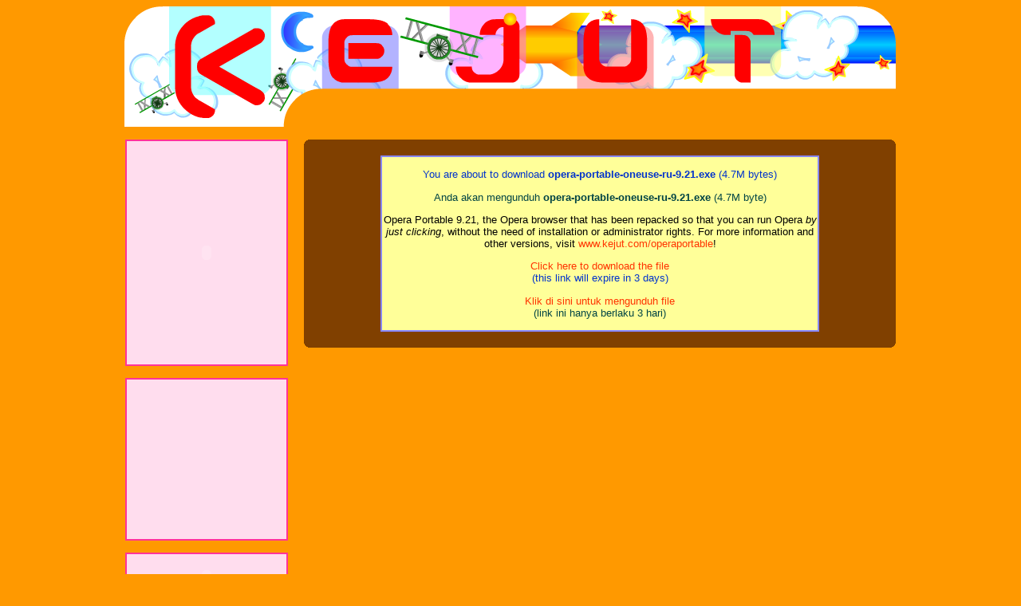

--- FILE ---
content_type: text/html; charset=UTF-8
request_url: https://www.kejut.com/download/123
body_size: 5081
content:
<!DOCTYPE HTML PUBLIC "-//W3C//DTD HTML 4.01 Transitional//EN" "http://www.w3.org/TR/html4/loose.dtd">
<html>
<head>

<META HTTP-EQUIV="robots" CONTENT="index,follow">
<META HTTP-EQUIV="revisit-after" CONTENT="7 days">
<META http-equiv="Content-Type" content="text/html; charset=utf-8">
<META name="description" content=" /  /  / ">

<link rel="alternate" type="application/rss+xml" title="RSS" href="/rss.xml">
<link rel="stylesheet" type="text/css" href="/prog/gaga2.css.php">
<link rel="stylesheet" type="text/css" href="/css/niftyCorners.css">
<link rel="stylesheet" type="text/css" href="/css/niftyPrint.css" media="print">

<SCRIPT type="text/javascript" src="/js/prototype.js"></SCRIPT>
<SCRIPT type="text/javascript" src="/js/ubahgaga.js"></SCRIPT>
<SCRIPT type="text/javascript" src="/js/kuki.js"></SCRIPT>
<SCRIPT type="text/javascript" src="/js/nifty.js"></SCRIPT>
<!--[if gte IE 5.5000]>
<SCRIPT type="text/javascript" src="/js/pngfix.js"></SCRIPT>
<![endif]-->

<title>
Download file: opera-portable-oneuse-ru-9.21.exe from Kejut.com</title>

<style type="text/css">
<!--

-->
</style><SCRIPT type="text/javascript" language="javascript">
function pmanen(x) {
	setCookie("bahasaSuka", ""+x, new Date(2010,1,1,1,1,1,1), "/");
}
</SCRIPT>

<script type="text/javascript">
function munculratholes() {
	var ketratholes = document.getElementById('ketratholes');
	ketratholes.style.display = '';
}
function ilangratholes() {	
	var ketratholes = document.getElementById('ketratholes');
	ketratholes.style.display = 'none';
}
</script>


<script src="http://www.google-analytics.com/urchin.js" type="text/javascript">
</script>
<script type="text/javascript">
_uacct = "UA-159324-1";
urchinTracker();
</script>
</head>
<body>
<div align="center">
	<img src="/img/bannerutama-v2.png" width="968" height="152" border="0" />

<!-- (v1)
<TABLE WIDTH=800 BORDER=0 CELLPADDING=0 CELLSPACING=0>
	<TR>
		<TD COLSPAN=3>
			<IMG SRC="/img/banner_01.gif" WIDTH=800 HEIGHT=112 ALT=""></TD>
	</TR>
	<TR>
		<TD WIDTH=263 valign="top" >
			<IMG SRC="/img/banner_02.gif" WIDTH=263 HEIGHT=62 ALT=""></TD>
		<TD width="482" valign="top">

<script type="text/javascript">
google_ad_client = "pub-1283461290980910";
/* kejut-bannerutama */
google_ad_slot = "0602431923";
google_ad_width = 468;
google_ad_height = 60;
</script>
<script type="text/javascript"
src="http://pagead2.googlesyndication.com/pagead/show_ads.js">
</script>

	</TD>
		<TD WIDTH=55 valign="top">
			<IMG SRC="/img/banner_04.gif" WIDTH=55 HEIGHT=62 ALT=""></TD>
	</TR>
</TABLE>
-->
</div>
<table border="0" align="center" cellpadding="0" cellspacing="0">

	<!-- baris pertama tabel cuma buat tentuin ukuran2. Total 966 [2008-11-29] -->
	<tr>
		<td width="204">&nbsp;</td>
		<td width="20">&nbsp;</td>
		<td width="742">&nbsp;</td>
	</tr>
	
	<tr>
		<!-- utama: pinggir kiri -->
		<td valign="top">
		
            <div class="pinggirkiri" id="pinggirkiri-menu9">
            <div id="seluruhmenu">	
                <object classid="clsid:D27CDB6E-AE6D-11cf-96B8-444553540000" codebase="http://download.macromedia.com/pub/shockwave/cabs/flash/swflash.cab#version=7,0,19,0" width="200" height="280">
                <param name="movie" value="/img/menu9.swf">
                <param name="quality" value="high"><param name="LOOP" value="false">
                <param name="flashvars" value="artikelID=download">
                <embed src="/img/menu9.swf" width="200" height="280" loop="false" quality="high" pluginspage="http://www.macromedia.com/go/getflashplayer" type="application/x-shockwave-flash" flashvars="artikelID=download"></embed>
                </object>
            </div>
            </div>
			
			<br/>
            
	        <div class="pinggirkiri" id="pinggirkiri-iklan">
				<script type="text/javascript"><!--
                google_ad_client = "pub-1283461290980910";
                /* kejut-pinggirkiri2009 (20090909) */
                google_ad_slot = "0565053617";
                google_ad_width = 200;
                google_ad_height = 200;
                //-->
                </script>
                <script type="text/javascript" src="http://pagead2.googlesyndication.com/pagead/show_ads.js"></script>
            </div>

			<br/>
            
			<!-- pilih bahasa -->
			<div class="pinggirkiri" id="pinggirkiri-pilasa">
			  <OBJECT classid="clsid:D27CDB6E-AE6D-11cf-96B8-444553540000" codebase="http://download.macromedia.com/pub/shockwave/cabs/flash/swflash.cab#version=7,0,19,0" width="200" height="58">
					<PARAM name="movie" value="/img/pilasa.swf">
					<PARAM name="quality" value="high">
					<EMBED src="/img/pilasa.swf" QUALITY="high" PLUGINSPAGE="http://www.macromedia.com/go/getflashplayer" TYPE="application/x-shockwave-flash" width="200" height="58"></EMBED>
				</OBJECT>
			</div>
<img src='/img/bening.gif' alt=' ' width='170' height='10'>

<div class="pinggirkiri" id="pinggirkiri-halbaru">
	<p class="halbaruatas">What's New</p>
	<ul>

<li>You like Kejut and want to place a link to Kejut in your website? That's easy! <a href="/links" title="Kejut - A Surprise for You!" >Click here!<br/><img src="http://www.kejut.com/img/banner2-rainbow.png" width="95" height="15" border="0" alt="Kejut.com" /></a></li>	</ul>
</div>

<img src='/img/bening.gif' alt=' ' width='170' height='10'>

<div class="pinggirkiri" id="pinggirkiri-googlefriends-members">
	
	<!-- Include the Google Friend Connect javascript library. -->
	<script type="text/javascript" src="http://www.google.com/friendconnect/script/friendconnect.js"></script>
	
	<!-- Define the div tag where the gadget will be inserted. -->
	<div id="div-1228576768991" style="width:198px;border:1px solid #FF3399;"></div>
	<!-- Render the gadget into a div. -->
	<script type="text/javascript">
	var skin = {};
	skin['HEIGHT'] = '385';
	skin['BORDER_COLOR'] = '#FF3399';
	skin['ENDCAP_BG_COLOR'] = '#FF3399';
	skin['ENDCAP_TEXT_COLOR'] = '#eeeeee';
	skin['ENDCAP_LINK_COLOR'] = '#ffff66';
	skin['ALTERNATE_BG_COLOR'] = '#ffffff';
	skin['CONTENT_BG_COLOR'] = '#FFDDEE';
	skin['CONTENT_LINK_COLOR'] = '#0000cc';
	skin['CONTENT_TEXT_COLOR'] = '#5555CC';
	skin['CONTENT_SECONDARY_LINK_COLOR'] = '#7777cc';
	skin['CONTENT_SECONDARY_TEXT_COLOR'] = '#5555CC';
	skin['CONTENT_HEADLINE_COLOR'] = '#333333';
	google.friendconnect.container.setParentUrl('/' /* location of rpc_relay.html and canvas.html */);
	google.friendconnect.container.renderMembersGadget(
	 { id: 'div-1228576768991',
	   site: '08156490227362045063'},
	  skin);
	</script>

</div>

<img src='/img/bening.gif' alt=' ' width='170' height='10'>
<div class="pinggirkiri" id="pinggirkiri-nyusleter">
	<object classid="clsid:D27CDB6E-AE6D-11cf-96B8-444553540000" codebase="http://download.macromedia.com/pub/shockwave/cabs/flash/swflash.cab#version=7,0,19,0" width="171" height="100">
		<param name="movie" value="/img/nyusleter.swf">
		<param name="quality" value="high">
		<embed src="/img/nyusleter.swf" quality="high" pluginspage="http://www.macromedia.com/go/getflashplayer" type="application/x-shockwave-flash" width="171" height="100"></embed>
	</object>
	<form name="formnyusleter" method="post" action="/newsletter"  style="margin-bottom: 0px; padding-bottom: 0px">
		Email:<input type="text" name="newsletter_imel" style="font-family: Arial, Helvetica, sans-serif; font-size: 8pt; width: 100px;"><input type="submit" value="OK" style="font-family: Arial, Helvetica, sans-serif; font-size: 8pt; width: 24px" />
	</form>
</div>

<img src='/img/bening.gif' alt=' ' width='170' height='10'>

<div class="pinggirkiri" id="pinggirkiri-artikellaku">
	<p class="halbaruatas">This Week's Top 10</p>

<table cellpadding=1 cellspacing=0 border=0 width=100%><tr><td><ul style='margin: 0 0 0 14px;padding:0px'><li style='margin:0;padding:0'><a href='/prog/loncat.php?lewat=artikellaku&dari=download&ke=mlm_tianshi'>mlm_tianshi</a></li></ul></td><td align=right>1695</td></tr><tr><td><ul style='margin: 0 0 0 14px;padding:0px'><li style='margin:0;padding:0'><a href='/prog/loncat.php?lewat=artikellaku&dari=download&ke=fakelink'>fakelink</a></li></ul></td><td align=right>1499</td></tr><tr><td><ul style='margin: 0 0 0 14px;padding:0px'><li style='margin:0;padding:0'><a href='/prog/loncat.php?lewat=artikellaku&dari=download&ke=doraemon2'>doraemon2</a></li></ul></td><td align=right>1197</td></tr><tr><td><ul style='margin: 0 0 0 14px;padding:0px'><li style='margin:0;padding:0'><a href='/prog/loncat.php?lewat=artikellaku&dari=download&ke=tablet'>tablet</a></li></ul></td><td align=right>949</td></tr><tr><td><ul style='margin: 0 0 0 14px;padding:0px'><li style='margin:0;padding:0'><a href='/prog/loncat.php?lewat=artikellaku&dari=download&ke=browsermemory'>browsermemory</a></li></ul></td><td align=right>908</td></tr><tr><td><ul style='margin: 0 0 0 14px;padding:0px'><li style='margin:0;padding:0'><a href='/prog/loncat.php?lewat=artikellaku&dari=download&ke=nokiasms'>nokiasms</a></li></ul></td><td align=right>843</td></tr><tr><td><ul style='margin: 0 0 0 14px;padding:0px'><li style='margin:0;padding:0'><a href='/prog/loncat.php?lewat=artikellaku&dari=download&ke=partikelindo'>partikelindo</a></li></ul></td><td align=right>823</td></tr><tr><td><ul style='margin: 0 0 0 14px;padding:0px'><li style='margin:0;padding:0'><a href='/prog/loncat.php?lewat=artikellaku&dari=download&ke=sampah'>sampah</a></li></ul></td><td align=right>761</td></tr><tr><td><ul style='margin: 0 0 0 14px;padding:0px'><li style='margin:0;padding:0'><a href='/prog/loncat.php?lewat=artikellaku&dari=download&ke=doraemon1'>doraemon1</a></li></ul></td><td align=right>731</td></tr><tr><td><ul style='margin: 0 0 0 14px;padding:0px'><li style='margin:0;padding:0'><a href='/prog/loncat.php?lewat=artikellaku&dari=download&ke=girlsgeneration'>girlsgeneration</a></li></ul></td><td align=right>564</td></tr></table></div>

<img src='/img/bening.gif' alt=' ' width='170' height='10'>

<div class="pinggirkiri" id="pinggirkiri-ratholes">
	<p class="halbaruatas">Random Articles</p>
	
	<div align="center">
		<img src="/img/rat.gif" width="150" height="59" onmouseover="munculratholes()" onmouseout="ilangratholes()" style="margin-bottom: 5px">
	
		<span id="ketratholes" style="display:none">
			<br/>
			<p class="ratholes"><span class='ratholes-penghitam'>RatHoles: </span>Are you bored?</p>
		</span>
	</div>
	
	<ul>
        <li>
			<!-- a href="/flatworld" -->
			<a href="/prog/loncat.php?lewat=ratholes&dari=download&ke=flatworld">
<span class=judulinggris>Who Made the World Flat?</span><span class=pemisah> / </span><span class=judulindo>Siapa yang Membuat Bumi Datar?</span>			</a>
		</li>
        <li>
			<!-- a href="/bedasama" -->
			<a href="/prog/loncat.php?lewat=ratholes&dari=download&ke=bedasama">
<span class=judulinggris>Concentration Test Game: Same or Different?</span><span class=pemisah> / </span><span class=judulindo>BedaSama: tes konsentrasi beda atau sama?</span>			</a>
		</li>
        <li>
			<!-- a href="/plan_your_days" -->
			<a href="/prog/loncat.php?lewat=ratholes&dari=download&ke=plan_your_days">
<span class=judulinggris>How do you Plan your days?</span><span class=pemisah> / </span><span class=judulindo>Bagaimana kamu Rencanakan hari-harimu?</span>			</a>
		</li>
        <li>
			<!-- a href="/luncur" -->
			<a href="/prog/loncat.php?lewat=ratholes&dari=download&ke=luncur">
<span class=judulinggris>This is the Time!</span><span class=pemisah> / </span><span class=judulindo>Inilah Saatnya!</span>			</a>
		</li>
        <li>
			<!-- a href="/dream" -->
			<a href="/prog/loncat.php?lewat=ratholes&dari=download&ke=dream">
<span class=judulinggris>Sleep without dream? Can't be! Prove it!</span><span class=pemisah> / </span><span class=judulindo>Ga mimpi? Mana mungkin... coba buktikan!</span>			</a>
		</li>
        <li>
			<!-- a href="/codejam" -->
			<a href="/prog/loncat.php?lewat=ratholes&dari=download&ke=codejam">
<span class=judulinggris>Experience during Round 1 of Google Code Jam 2005</span><span class=pemisah> / </span><span class=judulindo>Pengalaman Babak 1 Google Code Jam 2005</span>			</a>
		</li>
        <li>
			<!-- a href="/busway" -->
			<a href="/prog/loncat.php?lewat=ratholes&dari=download&ke=busway">
<span class=judulinggris>Jakarta (Indonesia) Busway (part 1)</span><span class=pemisah> / </span><span class=judulindo>Busway di Jakarta (bagian 1)</span>			</a>
		</li>
        <li>
			<!-- a href="/english" -->
			<a href="/prog/loncat.php?lewat=ratholes&dari=download&ke=english">
<span class=judulinggris>Eengooreeshoo cyan sumtaymoozoo bee nottoh English!</span><span class=pemisah> / </span><span class=judulindo>Inglis ken samtaims bi not English!</span>			</a>
		</li>
        <li>
			<!-- a href="/cursedbanknotes" -->
			<a href="/prog/loncat.php?lewat=ratholes&dari=download&ke=cursedbanknotes">
<span class=judulinggris>Friday Night Horror Story: The Cursed Banknotes</span><span class=pemisah> / </span><span class=judulindo>Cerita Horror Jumat Malam: Kutukan Lembaran Uang</span>			</a>
		</li>
        <li>
			<!-- a href="/daftar_friendster" -->
			<a href="/prog/loncat.php?lewat=ratholes&dari=download&ke=daftar_friendster">
<span class=judulinggris>Joining Friendster</span><span class=pemisah> / </span><span class=judulindo>Cara Daftar Friendster</span>			</a>
		</li>
        <li>
			<!-- a href="/suara" -->
			<a href="/prog/loncat.php?lewat=ratholes&dari=download&ke=suara">
<span class=judulinggris>Is iPod really save?</span><span class=pemisah> / </span><span class=judulindo>Apakah iPod benar-benar aman?</span>			</a>
		</li>
        <li>
			<!-- a href="/unixuevalentine" -->
			<a href="/prog/loncat.php?lewat=ratholes&dari=download&ke=unixuevalentine">
<span class=judulinggris>Unixue Valentine</span><span class=pemisah> / </span><span class=judulindo>Valentine yang Unix</span>			</a>
		</li>
        <li>
			<!-- a href="/infotainmentkorea107" -->
			<a href="/prog/loncat.php?lewat=ratholes&dari=download&ke=infotainmentkorea107">
<span class=judulinggris>Korean Infotainment - July 2011</span><span class=pemisah> / </span><span class=judulindo>Infotainment Korea - Juli 2011</span>			</a>
		</li>
        <li>
			<!-- a href="/copet2" -->
			<a href="/prog/loncat.php?lewat=ratholes&dari=download&ke=copet2">
<span class=judulinggris>Beware: Pickpocket</span><span class=pemisah> / </span><span class=judulindo>Awas: Copet</span>			</a>
		</li>
        <li>
			<!-- a href="/tariansangmaut" -->
			<a href="/prog/loncat.php?lewat=ratholes&dari=download&ke=tariansangmaut">
<span class=judulinggris>The Killer's Dance</span><span class=pemisah> / </span><span class=judulindo>Tarian Sang Maut</span>			</a>
		</li>
        <li>
			<!-- a href="/christmassms" -->
			<a href="/prog/loncat.php?lewat=ratholes&dari=download&ke=christmassms">
<span class=judulinggris>Christmas SMS</span><span class=pemisah> / </span><span class=judulindo>SMS Natal</span>			</a>
		</li>
        <li>
			<!-- a href="/infotainmentkorea111" -->
			<a href="/prog/loncat.php?lewat=ratholes&dari=download&ke=infotainmentkorea111">
<span class=judulinggris>Korean Infotainment - November 2011</span><span class=pemisah> / </span><span class=judulindo>Infotainment Korea - November 2011</span>			</a>
		</li>
        <li>
			<!-- a href="/unimportant512" -->
			<a href="/prog/loncat.php?lewat=ratholes&dari=download&ke=unimportant512">
<span class=judulinggris>10 Unimportant things which are OK not to know it</span><span class=pemisah> / </span><span class=judulindo>10 Hal ga penting yang boleh juga diketahui</span>			</a>
		</li>
        <li>
			<!-- a href="/solar24h" -->
			<a href="/prog/loncat.php?lewat=ratholes&dari=download&ke=solar24h">
<span class=judulinggris>Solar: 24h - Get the energy from the sun and sleep tight!</span><span class=pemisah> / </span><span class=judulindo>Solar: 24h - Kumpulkan listrik dan bunuh nyamuk!</span>			</a>
		</li>
        <li>
			<!-- a href="/girlsgeneration" -->
			<a href="/prog/loncat.php?lewat=ratholes&dari=download&ke=girlsgeneration">
<span class=judulinggris>Girls' Generation as an Idol who has Succeed from Korean Music Industry</span><span class=pemisah> / </span><span class=judulindo>Girls' Generation sebagai Idola yang Sukses dari Industri Musik Korea</span>			</a>
		</li>
		<li><a href="/archives"><b>and more...</b></a></li>
	</ul>
</div>


	    </td>
		
		<!-- utama: pembatas -->
	    <td>&nbsp;</td>
		
		<!-- utama: tengah -->
		<td valign="top">
			<div id="latarhitam">
				<!-- 2+2 buat border, 720 buat isi artikel -->
				<div style="margin: 0 auto; width: 724px"> 
										
<br>
<table width="550" align="center" cellspacing="8" class="isiartikel">
<tr><td>
<div align="center">

<p class=teksinggris>You are about to download <b>opera-portable-oneuse-ru-9.21.exe</b> (4.7M bytes)</p><p class=teksindo>Anda akan mengunduh <b>opera-portable-oneuse-ru-9.21.exe</b> (4.7M byte)</p><p class=teksbiasa>Opera Portable 9.21, the Opera browser that has been repacked so that you can run Opera <i>by just clicking</i>, without the need of installation or administrator rights. For more information and other versions, visit <a href="http://www.kejut.com/operaportable">www.kejut.com/operaportable</a>!</p><p class=teksinggris><a href="/take/14496190881037420004/opera-portable-oneuse-ru-9.21.exe">Click here to download the file</a><br>(this link will expire in 3 days)</p><p class=teksindo><a href="/take/14496190881037420004/opera-portable-oneuse-ru-9.21.exe">Klik di sini untuk mengunduh file</a><br>(link ini hanya berlaku 3 hari)</p>
</div>
</td></tr>
</table>
<br>

				</div>
			</div>
		</td>
	</tr>
</table>

<script type="text/javascript">
		
		bahasaSuka = getCookie("bahasaSuka");
		if (bahasaSuka=='1') {
			tampilBahasa(1,0,0);
		}
		if (bahasaSuka=='2') {
			tampilBahasa(0,1,0);
		}
		if (bahasaSuka=='3') {
			tampilBahasa(1,1,1);
		}
	
		
	if(NiftyCheck()) {
	
	Rounded('div#latarhitam', 'all', '#ff9900', '#804000');
	
	}
</script>
<!-- p align="center"><img src="/img/banneruc2.jpg" width="800" height="61"></p -->
<!-- p align="center" class="tulisankecil" style="color:#FFFFFF"><strong>Best View</strong> requires at least Opera 7, Firefox 0.8 or IE 6,<br>
Macromedia Flash Player 6
</p -->
<p align="center"><img src="/img/bannerbawah-v2.png" width="968" height="48" /></p>

<!-- Javascript flash player, 2023-05-10 -->
<script src="https://unpkg.com/@ruffle-rs/ruffle"></script>
<script>
  window.RufflePlayer.config = {
    "autoplay": "on",
    "unmuteOverlay": "hidden",
    "splashScreen": false,
  }
</script>


</body>
</html>



--- FILE ---
content_type: text/html; charset=utf-8
request_url: https://www.google.com/recaptcha/api2/aframe
body_size: 221
content:
<!DOCTYPE HTML><html><head><meta http-equiv="content-type" content="text/html; charset=UTF-8"></head><body><script nonce="yo2t0UBvkUoNW08jmDAcXQ">/** Anti-fraud and anti-abuse applications only. See google.com/recaptcha */ try{var clients={'sodar':'https://pagead2.googlesyndication.com/pagead/sodar?'};window.addEventListener("message",function(a){try{if(a.source===window.parent){var b=JSON.parse(a.data);var c=clients[b['id']];if(c){var d=document.createElement('img');d.src=c+b['params']+'&rc='+(localStorage.getItem("rc::a")?sessionStorage.getItem("rc::b"):"");window.document.body.appendChild(d);sessionStorage.setItem("rc::e",parseInt(sessionStorage.getItem("rc::e")||0)+1);localStorage.setItem("rc::h",'1768508720740');}}}catch(b){}});window.parent.postMessage("_grecaptcha_ready", "*");}catch(b){}</script></body></html>